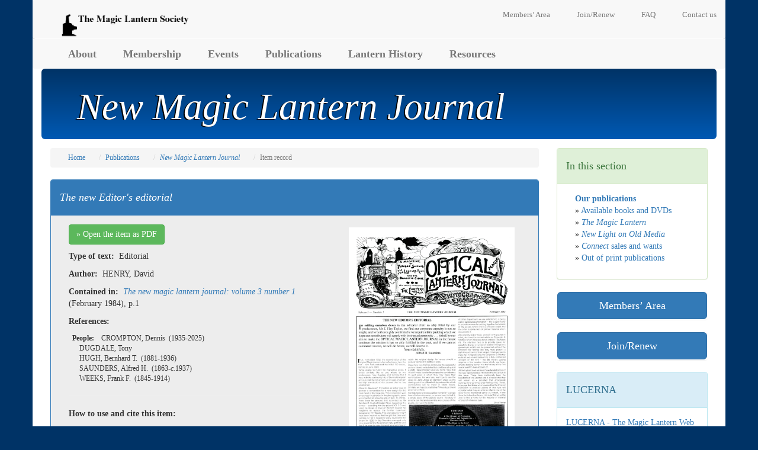

--- FILE ---
content_type: text/html; charset=UTF-8
request_url: https://www.magiclantern.org.uk/new-magic-lantern-journal/item.php?id=4008583
body_size: 3576
content:
<!DOCTYPE html>
<html lang="en">
<head>
	<meta charset="utf-8">
	<meta http-equiv="X-UA-Compatible" content="IE=edge">
	<meta name="viewport" content="width=device-width, initial-scale=1">
	<!-- The above 3 meta tags *must* come first in the head; any other head content must come *after* these tags --><title>The New Magic Lantern Journal: The Magic Lantern Society</title><!-- Bootstrap --><link href="../css/bootstrap.min.css" rel="stylesheet"><!-- Custom stylesheet --><link href="../css/custom.css" rel="stylesheet">
	<!-- HTML5 shim and Respond.js for IE8 support of HTML5 elements and media queries -->
	<!-- WARNING: Respond.js doesn't work if you view the page via file:// -->
	<!--[if lt IE 9]>
	<script src="https://oss.maxcdn.com/html5shiv/3.7.2/html5shiv.min.js"></script>
	<script src="https://oss.maxcdn.com/respond/1.4.2/respond.min.js"></script>
	<![endif]-->
</head> <!-- end of head section -->
<body> <!-- start of body section -->
<div id="body-wrapper" class="container"> <!-- start of body wrapper div -->

		<!-- The header content begins here. The contents remain the same on every page of the site. -->
				<div id="header-wrapper" class="row">
		<!-- The hidden-xs class ensures that the quick-links-header content will only be visible on screens larger than xs. -->
		<!-- Between 991 and 768 the logo appears above the quick-links. Find a way to decrease the logo size  -->
			<div id="quick-links-header" class="col-sm-12 navbar navbar-default hidden-xs">
				<ul class="nav navbar-nav navbar-right">
					<li class="dropdown">
                                            <a href="#" class=" navbar-link dropdown-toggle" data-toggle="dropdown">Members&rsquo; Area</a>
						<div class="dropdown-menu">
                        <form id="formLogin" class="form container-fluid" method="post" autocomplete="off" action="../pagelayout/login-do.php">								<div class="form-group">
									<label for="usr">Username:</label>
									<input type="text" class="form-control" id="usr" name="usr" />
								</div>
								<div class="form-group">
									<label for="pwd">Password:</label>
									<input type="password" class="form-control" id="pwd" name="pwd" />
								</div>
							<!--	<button type="button" id="btnLogin" name="btnLogin" class="btn btn-block">Login</button> -->
								<input type="submit" id="btnLogin" name="btnLogin" class="btn btn-block" value="Sign in" />                                
                                <input type="hidden" class="form-control" id="returnpage" name="returnpage" value="" />							</form>
							<div class="container-fluid">
							<br />
							<a class="small" href="../contact.php?subject=password">Forgot password?</a>
							</div>
						</div>
                    					</li>
					<li><a href="../join/" class="navbar-link">Join/Renew</a></li>
					<li><a href="../faq.php" class="navbar-link">FAQ</a></li>
					<li><a href="../contact.php" class="navbar-link">Contact us</a></li>
				</ul>
				<a class="navbar-brand navbar-left" href="../"><img class="img-responsive" alt="The Magic Lantern Society" src="../images/the_mls_logo.gif" /></a>
			</div>
			<div class="clearfix"></div>
			<nav class="navbar navbar-default col-sm-12">
				<div id="mainNav">
					<!-- Brand and toggle icons. These will show on smaller (mobile) screens. -->
					<div class="navbar-header">
						<button type="button" class="navbar-toggle collapsed" data-toggle="collapse" data-target="#menu" aria-expanded="false">
							<span class="sr-only">Toggle navigation</span>
							<span class="small">MENU</span>
							<span class="icon-bar"></span>
							<span class="icon-bar"></span>
							<span class="icon-bar"></span>
						</button>
						<a class="navbar-brand visible-xs" href="../index.php"><img class="img-responsive" alt="The Magic Lantern Society logo" src="../images/the_mls_logo.gif" /></a>
					</div><!-- end navbar-header -->
					<!-- Content which will show on smaller (mobile) screens when the toggle icon is pressed. On larger screens this content replaces the toggle icon. -->
					<div id="menu" class="collapse navbar-collapse">
						<ul class="nav navbar-nav">
							<li><a href="../about/">About</a></li>
							<li><a href="../join/">Membership</a></li>
							<li><a href="../events/">Events</a></li>
							<li><a href="../publications/">Publications</a></li>
							<li><a href="../history/">Lantern History</a></li>
							<li><a href="../resources/">Resources</a></li>
						</ul>
						<!-- The visible-xs class ensures that the quick-links-header content is included in the menu options for small screens. -->
						<ul class="nav navbar-nav visible-xs">
							<hr />
							<li class="dropdown"><a href="../membersarea/" class=" navbar-link dropdown-toggle" data-toggle="dropdown">Members' Area</a>
					<!--			<div class="dropdown-menu">
									<form id="formLogin" class="form container-fluid">
										<div class="form-group">
											<label for="usr">Name:</label>
											<input type="text" class="form-control" id="usr">
										</div>
										<div class="form-group">
											<label for="pwd">Password:</label>
											<input type="password" class="form-control" id="pwd">
										</div>
										<button type="button" id="btnLogin" class="btn btn-block">Login</button>
									</form>
									<div class="container-fluid">
									<br>
									<a class="small" href="#">Forgot password?</a>
									</div>
								</div> -->
                                
						<div class="dropdown-menu">
                        <form id="formLogin" class="form container-fluid" method="post" action="../pagelayout/login-do.php">								<div class="form-group">
									<label for="usr">Username:</label>
									<input type="text" class="form-control" id="usr" name="usr" />
								</div>
								<div class="form-group">
									<label for="pwd">Password:</label>
									<input type="password" class="form-control" id="pwd" name="pwd" />
								</div>
							<!--	<button type="button" id="btnLogin" name="btnLogin" class="btn btn-block">Login</button> -->
								<input type="submit" id="btnLogin" name="btnLogin" class="btn btn-block" value="Sign in" />                                
                                <input type="hidden" class="form-control" id="returnpage" name="returnpage" value="" />							</form>
							<div class="container-fluid">
							<br />
							<a class="small" href="../contact.php?subject=password">Forgot password?</a>
							</div>
						</div>                                                        
                                
							</li>
							<li><a href="../join/" class="navbar-link">Join/Renew</a></li>
							<li><a href="../faq.php" class="navbar-link">FAQ</a></li>
							<li><a href="../contact.php" class="navbar-link">Contact us</a></li>
						</ul>
					</div><!-- navbar-collapse -->
				</div><!-- mainNav -->
			</nav>
		</div>		<!-- The main page content begins here. The content changes with each page as required. -->
		<div id="content-wrapper" class="row container"> <!-- Content section container -->
            <div class="jumbotron">
				<h1><em>New Magic Lantern Journal</em></h1>
			</div>
			<div id="main" class="col-sm-9"> <!-- main content starts here -->
				
                               
				<ol class="breadcrumb small hidden-xs">
					<li><a href="../">Home</a></li>
                    <li><a href="../publications/">Publications</a></li>
                    <li><a href="index.php"><em>New Magic Lantern Journal</em></a></li>
					<li class="active">Item record</li>
				</ol>

                    <div class="row">
                    <div class="col-sm-12">
                    
					<div id="blurb" class="panel panel-primary">
  						<div class="panel-heading"><h4>
                        <em>The new Editor's editorial</em>  
                        </h4></div>



<div class="panel-body" style="background-color: #ededed;"><div class="col-sm-7" style="background-color: #ededed;"><p><a href="pdfs/4008583a.pdf" target="_blank" class="btn btn-success sm" role="button">&raquo; Open the item as PDF</a></p><p><strong>Type of text:</strong>&nbsp; Editorial</p><p><strong>Author:</strong>&nbsp; HENRY,  David</p><p><strong>Contained in:</strong>&nbsp; <a href="issue.php?id=4005576"><em>The new magic lantern journal: volume 3 number 1</em></a> (February&nbsp;1984), p.1</p><p><strong>References:</strong></p><p class="small">&nbsp;&nbsp;<strong>People:</strong>&nbsp;&nbsp;&nbsp;&nbsp;CROMPTON,  Dennis&nbsp;&nbsp;(1935-2025)<br />&nbsp;&nbsp;&nbsp;&nbsp;&nbsp;&nbsp;DUGDALE,  Tony<br />&nbsp;&nbsp;&nbsp;&nbsp;&nbsp;&nbsp;HUGH,  Bernhard T.&nbsp;&nbsp;(1881-1936)<br />&nbsp;&nbsp;&nbsp;&nbsp;&nbsp;&nbsp;SAUNDERS,  Alfred H.&nbsp;&nbsp;(1863-<em>c.</em>1937)<br />&nbsp;&nbsp;&nbsp;&nbsp;&nbsp;&nbsp;WEEKS,  Frank F.&nbsp;&nbsp;(1845-1914)</p><hr /><p><strong>How to use and cite this item:</strong></p><p class="small">This item is copyright &copy; 1984-2026, David Henry and the Magic Lantern Society, but is made available to download free of charge for any legal non-commercial purpose. If you have any questions about using this item please <a href="../../contact.php">Contact us</a>.</p><p class="small"><strong>If you use information from this item in any published form, please acknowledge the source using the following (or an equivalent) citation style:</strong><br /></p><p class="small">&lsquo;The new Editor's editorial&rsquo; in <em>The new magic lantern journal: volume 3 number 1</em> (February&nbsp;1984), p.1. Reproduced by courtesy of the Magic Lantern Society, www.magiclantern.org.uk, accessed 23 January 2026.</p><p>&nbsp;</p>
<p><a href="index.php" class="btn btn-info btn-med" role="button"><em>NMLJ</em> home page</a>&nbsp;&nbsp;&nbsp;&nbsp; <a href="search.php" class="btn btn-info btn-med" role="button">Search again</a></p>
</p></div><div class="col-sm-5" style="background-color: #ededed;"><a href="pdfs/4008583a.pdf" target="_blank"><img style="background-color: #ededed;" class="img-responsive center-block" src=jpgs/4008583a.jpg height="420px"alt="Click the image to open PDF file in new window" title="Click the image to open PDF file in new window" /></a></div>
</div>
</div>
</div></div>
</div>
            <div id="sidebar" class="col-xs-12 col-sm-3 pull-left"> <!-- Right column of Content section begins -->
            <div class="panel panel-success"><div class="panel-heading"><h4>In this section</h4></div><div class="panel-body"><ul class="list-unstyled"><li><a href="../publications/"><strong>Our publications</strong></a></li><li>&raquo; <a href="../sales/">Available books and DVDs</a></li><li>&raquo; <a href="../the-magic-lantern/"><cite>The Magic Lantern</cite></a></li><li>&raquo; <a href="../new-light-on-old-media/"><cite>New Light on Old Media</cite></a></li><li>&raquo; <a href="../connect/"><cite>Connect</cite> sales and wants</a></li><li>&raquo; <a href="../sales/out-of-print.php">Out of print publications</a></li></ul></div></div><div class="panel" id="btn-membersarea"><div class="dropdown"><a href="#" class="btn btn-primary btn-block btn-lg dropdown-toggle" data-toggle="dropdown" role="button">Members&rsquo; Area</a><div class="dropdown-menu"><form id="formLogin" class="form container-fluid" method="post" autocomplete="off" action="../pagelayout/login-do.php">	<div class="form-group">
	<label for="usr">Username:</label>
	<input type="text" class="form-control" id="usr" name="usr" required="required" />
	</div>
	<div class="form-group">
	<label for="pwd">Password:</label>
	<input type="password" class="form-control" id="pwd" name="pwd" required="required" />
	</div>

	<input type="submit" id="btnLogin" name="btnLogin" class="btn btn-block" value="Sign in" />                                
    <input type="hidden" class="form-control" id="returnpage" name="returnpage" value="" />	</form>
    
    <div class="container-fluid">
	<br />
	<a class="small" href="../contact.php?subject=password">Forgot password?</a>
	</div>
	</div>
</div>

</div><div class="panel" id="btn-join">
<div>
<a href="../join/" class="btn btn-primary btn-block btn-lg" role="button">Join/Renew</a>
</div>
</div><div class="panel panel-info">
<div class="panel-heading"> 
<h4>LUCERNA</h4>
</div>
<div class="panel-body">
<p><a href="https://lucerna.exeter.ac.uk" target="_blank">LUCERNA - The Magic Lantern Web Resource</a> contains a wealth of images and references to help you delve further into the world of the magic lantern.</p></div>
</div>			</div>
		</div> <!-- content section container ends here -->
        
		<!-- The footer content begins here. The contents remain the same on every page of the site. -->
		
<footer id="footer-wrapper" class="row container footer">
			<hr />
			<div id="quick-links-footer" class="row text-center">
				<div class="col-xs-12 col-sm-4">
					<h3>Join in</h3>
					<ul class="list-unstyled">
						<li><a href="../join/">Membership</a></li>
						<li><a href="../events/">Events</a></li>
						<li><a href="../lanternists/">Find a lanternist</a></li>
					</ul>
				</div>
				<div class="col-xs-12 col-sm-4">
					<h3>Subscribe</h3>
					<ul class="list-unstyled">
						<li><a href="../the-magic-lantern/">The Magic Lantern</a></li>
						<li><a href="../new-light-on-old-media/">New Light on Old Media</a></li>
						<li><a href="../connect/">Connect</a></li>
					</ul>
				</div>
				<div class="col-xs-12 col-sm-4">
					<h3>Share</h3>
					<ul class="list-unstyled">
						<li><a href="https://www.facebook.com/TheMagicLanternSociety/" target="_blank">Facebook</a></li>
            <li><a href="https://www.instagram.com/p/C7R64R2IMIe/" target="_blank">Instagram</a></li>
						<li><a href="https://x.com/MagicLanternSoc/" target="_blank">X (previously Twitter)</a></li>
            <li><a href="https://www.youtube.com/@themagiclanternsociety"  target="_blank">YouTube</a></li>					</ul>
				</div>
			</div>
			<hr />
			<div id="terms" class="row">
				<div class="col-xs-12 col-sm-6 col-sm-push-6">
					<ul class="list-inline text-right">
						<li><a href="../privacypolicy.php">Privacy Policy</a></li>                    
						<li><a href="../terms.php">Terms and conditions</a></li>
						<li><a href="../sitemap.php">Site map</a></li>						
						<li><a href="../contact.php">Contact us</a></li>
					</ul>
				</div>
				<div class="col-xs-12 col-sm-6 col-sm-pull-6">
					<p class="text-muted">Copyright &copy; 
                    2026                    The Magic Lantern Society</p>
				</div>
			</div>
		</footer>

		<!-- jQuery (necessary for Bootstrap's JavaScript plugins) -->
		<script src="https://ajax.googleapis.com/ajax/libs/jquery/1.11.3/jquery.min.js"></script>
		<!-- Include all compiled plugins (below), or include individual files as needed -->
		<script src="https://maxcdn.bootstrapcdn.com/bootstrap/3.3.6/js/bootstrap.min.js" integrity="sha384-0mSbJDEHialfmuBBQP6A4Qrprq5OVfW37PRR3j5ELqxss1yVqOtnepnHVP9aJ7xS" crossorigin="anonymous"></script>
        
<!-- start Google Analytics Code -->
<script src="http://www.google-analytics.com/urchin.js" type="text/javascript">
</script>
<script type="text/javascript">
_uacct = "UA-333006-2";
urchinTracker();
</script>
<!-- end Google Analytics Code --></div> <!-- end of body-wrapper -->
</body>
</html>

--- FILE ---
content_type: text/css
request_url: https://www.magiclantern.org.uk/css/custom.css
body_size: 1168
content:
body { background-color: #003366; font-family: "Palatino Linotype", "Book Antiqua", Palatino, serif; }


/* ============== WRAPPERS =============== */

#body-wrapper { background-color: #ffffff; }

#header-wrapper { background-color: #ffffff; }


/* ============= NAVIGATION ============= */

#menu { font-size: large; color: #ffffff; font-weight: bold; text-align: center; }

#quick-links-header { font-size: small; border-bottom: ridge white 0.5px; } /* border-bottom introduces a thin line of separation between top nav and main nav which doesn't show on small screens */

.navbar-brand { height: 65px;  }
#quick-links-header img { height: 65px; }
#mainNav img { height: 63px; padding-left: 0; }

.navbar { margin-bottom: 0; border: none; } /* makes the two navbars of the header appear seamless */

/*
This was the fix, as below, amended before the #quick-links-header and #mainNav were separated.
.navbar .navbar-default { border: none; }
.navbar .navbar-brand { padding-top: 10px; }
.navbar .navbar-brand img { height: 60px; } 

This was a fix, found online, for the logo img to fit within the navbar height.
.navbar .navbar-default { border: none; }
.navbar .navbar-brand { padding-top: 0; }
.navbar .navbar-brand img { height: 50px; }  */

.pager li > a, .pager li > span { color: #337ab7; }

/* ============ JUMBOTRON ============ */

.jumbotron  { background: #003366; /* For browsers that do not support gradients */
              background: -webkit-linear-gradient(#003366, #0059b3); /* For Safari 5.1 to 6.0 */
              background: -o-linear-gradient(#003366, #0059b3); /* For Opera 11.1 to 12.0 */
              background: -moz-linear-gradient(#003366, #0059b3); /* For Firefox 3.6 to 15 */
              background: linear-gradient(#003366, #0059b3); /* Standard syntax (must be last) */ 
              margin: 0; padding: 10px;
	}
	
.jumbotron, h1  { color: white; text-shadow: -2px 1px #000000; }


/* ============= SIDEBAR ============== */

#sidebar, .breadcrumb { margin-top: 15px; }

/*  .membersOnly only shows when logged in  */



/* ============== IMAGES ============== */

.thumbnail img { height: auto; width: 100%; }

#qtr .thumbnail { background-image: url("images/WelcomeBalloon_260x263.jpg"); background-repeat: no-repeat; }

.img-thumb-cap { padding: 15px 0 15px 15px; }

.alpha { list-style-type: lower-alpha; }

img { padding: 5px 10px 15px 10px; }

.banner-img { padding: 0px; width: 100%; height: auto; max-height: 400p; } /* removes the img padding so that the image fills the carousel-inner */



/* ============= TYPOGRAPHY ============== */

h2 { color: #003366; text-shadow: 0.1px 0px #003366; }

#terms { background-color: #f8f8f8; padding-top: 15px; }
#terms, ul, li { padding-left: 15px; }

dt { padding-top: 10px; color: #003366; }



/* ============ CAROUSEL ============== */

.carousel-control.left, .carousel-control.right { background-image: none;  height: auto; } /* removes the horrid gray background */

/* use these if you use captions at some point */
/* .carousel-inner { font-weight: bold; }

.carousel-caption { font-size: 20px; background: rgba(0,0,0,0.4); }

.carousel-caption h3 { font-size: 32px; } */


/* #slide1 { background: url('../images/banners/birds-1200x480.png') top center no-repeat; }

#slide2 { background: url('../images/banners/birds-1200x480.png') top center no-repeat; }

#slide3 { background: url('../images/banners/birds-1200x480.png') top center no-repeat; } */


/* ==============  SITEMAP  ================= */

.level1 { font-size: 20px; padding: 20px 0px 5px 0px; }
        .level2 { margin-left: 35px; font-size: 16px; padding: 10px 0px; }
        .level2 a { font-size: 18px; }
        .level3 { margin-left: 70px; font-size: 16px; padding: 7px 0px;}


/* ============ GLOBAL STYLES ============= */




/* ============= MEDIA QUERIES ============ */

/* --- Portrait and landscape phones --- */

@media (max-width: 480px) {  }

/* --- Landscape phone to portrait tablet --- */

@media (max-width: 768px) {  }

/* --- Large desktop --- */

@media (min-width: 1200px) {  }